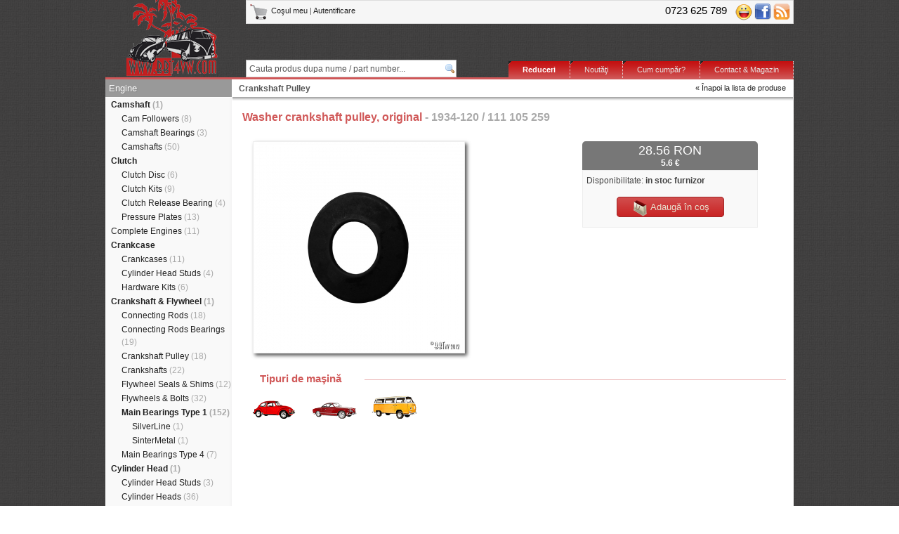

--- FILE ---
content_type: text/html; charset=UTF-8
request_url: https://aircooledparts.ro/detalii/16019-Washer-crankshaft-pulley-original
body_size: 9149
content:
 <html>
  <head>
    <title>Washer crankshaft pulley, original | Crankshaft Pulley | AircooledParts</title>
    <meta name="description" content="Washer crankshaft pulley, original < Crankshaft Pulley" />
	  <meta name="keywords" content="piese broscuta, piese VW beetle, piese bus, piese auto broscuta, piese auto kafer, piese auto VW t1, piese auto VW T2, piese auto VW T3, piese auto Karman Ghia, piese auto Type3" />

    <link rel="stylesheet" type="text/css" media="screen,print" href="/style.css" />
    <!--     <link type="text/css" href="/include/classes/js/jquery/css/ui-lightness/jquery-ui-1.8.4.custom.css" rel="stylesheet" />  -->

    <script src='/include/classes/js/jquery/js/jquery-1.4.2.min.js' id=jqueryjs></script>
    <script src='/include/classes/js/Validator.js' id=validatorjs></script>
    <script type="text/javascript" src="/include/classes/js/jquery/js/jquery-ui-1.8.4.custom.min.js"></script>
    <script src='/include/classes/js/jquery/plugins/cookie/jquery.cookie.js'></script>
<!--    <script type="text/javascript" src="/include/classes/js/jquery/plugins/jquery.tagcloud.min.js"></script>
-->
    <script type="text/javascript">
//      $(document).ready(function(){
//        $("#accordion").accordion({ autoHeight: false, active:5,changestart:function() {} });
//        $("#accordion .empty-cat").click(function() {window.location=$(this).attr("href");});
//      });
    </script>
  </head>
  <body id='mainBody'>
    <div id='container' align="center">

      <div id='content'>
              <div id='header'>
                  <div id='top'>
<!--
          <div id=cartBox class='shadow-left'>
            <a href='#'><img src='/images/cart24.png' border=0 align=absmiddle /> Coşul meu (<span id=noOfProducts>0</span> produse)</a>
            |
            <a style='color:#CF5758;font-weight:bold;' href='javascript:;' onclick='$("#loginBox").slideToggle();'>Autentificare</a>
            <div id='loginBox' style='display:none;'>
              <form name=loginForm method=POST>
                <table border=0 cellspacing=3>
                <tr><td>email</td><td><input class=text-input type=text name=username value='' onfocus='this.value="";' /></td>
                  <td rowspan=2>
                    <input type=button value='Login' />
                  </td>
                </tr>
                <tr><td>parola</td><td><input class=text-input type=password name=password value='' onfocus='this.value="";' /></td></tr>
                </table>
                <div style='margin:7px 0px 3px;'>
                  <a href='#'>Creeaza cont nou</a> |
                  <a href='#'>Am uitat parola</a>
                </div>
              </form>
            </div>
          </div>
-->

          <div id='topLinks'>
            <div style='text-align:right;float:right;width:285px;'>
              <span style='font-size:15px;color:black;'>0723 625 789</span>&nbsp;&nbsp;&nbsp;

<!--              <a href="skype:netstock_it?call"><img src="/images/skype-logo.png" style="border: none;" alt="Skype" align="absmiddle" /></a>-->
              <a href="ymsgr:sendIM?acvwparts"><img border=0 src="/images/yahoo-logo.png" align="absmiddle" alt="Yahoo" /></a>
<!--              <a href="http://www.twitter.com/netstockRO"><img border=0 src="/images/twitter-logo.png" alt="Urmareste netstockRO pe Twitter" align="absmiddle" /></a>-->
              <a href="https://www.facebook.com/aircooledparts.arad"><img border=0 src="/images/facebook.png" alt="Pagina noastra de Facebook" align="absmiddle" /></a>

              <a href="#"><img border=0 src="/images/rss-logo.png" alt="Subscribe to new products" align="absmiddle" /></a>
            </div>
            <div style=''>
              <a href='/cos' style=''>
                <img border=0 align="absmiddle" src='/images/cart-icon.gif' />
                Coşul meu
                              </a> |
                            <a href='/login'>Autentificare</a>
                          </div>


          </div>

            <div id=menuToggle style="display:none; position: absolute; width: 30px; height: 30px; background: #000; margin-right: 10px; z-index: 10000;" onclick="$('#leftContent').toggle();"></div>
            <a id=logo href='/' style='overflow:hidden;width:200px;height:110px;position:absolute;'>
            <img src='/images/bbt-logo-130.png' border=0 align=top style='z-index:0;margin-top:-20px;margin-left:30px;opacity:0.8;'/>
          </a>
          <div style='position:absolute;top:95px;left:10px;color:#bbb;'>
                    </div>
        </div>

        <div id=topImage style="">

        </div>
        <div id='topMenu'>
<!--          <div style='float:left;width:120px;font-size:14px;'>Click, click, :)</div>-->
          <div id=searchBox>
            <form id="searchForm" style='padding:0px;position:relative;width:300px;' action='/cauta/' method=GET>
              <a href="javascript:;" style="position:absolute;right:0px;width:30px;height:25px;text-decoration:none!important;" onclick='$("#searchForm").submit();'>&nbsp;&nbsp;&nbsp;</a>
              <input type=text id=searchTextbox class=textbox name=string value="Cauta produs dupa nume / part number..." onfocus="
                if (this.value=='Cauta produs dupa nume / part number...') {
                  this.value='';
                }
              " onblur="
                if (this.value=='') {
                  this.value='Cauta produs dupa nume / part number...';
                }
              " />
            </form>
          </div>
          <ul style='width:450px;' id="topMenuLinks">
            <li><a href='/contact'>Contact & Magazin</a></li>
            <li><a href='/cumcumpar'>Cum cumpăr?</a></li>
            <li><a href='/noutati'>Noutăţi</a></li>
<!--            <li><a href='/service'>Service</a></li>-->
<!--            <li><a style='font-weight:normal;color:#EFCB4A;' href='/pachete-promotionale'>Pachete promo</a></li>-->
            <li><a style='font-weight:bold;color:white;' href='/reduceri'>Reduceri</a></li>
          </ul>
        </div>
        </div>

        <div id='leftContent'>
            <div id='accordion' class='ui-accordion'><h3 class='ui-accordion-header' style=''><a class='' href='/categorie/1001'>Engine</a></h3><div class='ui-accordion-content' style='display:block;'><ul><li><a style='font-weight:bold;' href='/categorie/1058'>Camshaft <em>(1)</em></a></li><ul style='padding-left:15px;'><li><a style='' href='/Cam-Followers/1061'>Cam Followers <em>(8)</em></a></li><li><a style='' href='/Camshaft-Bearings/1060'>Camshaft Bearings <em>(3)</em></a></li><li><a style='' href='/Camshafts/1059'>Camshafts <em>(50)</em></a></li></ul><li><a style='font-weight:bold;' href='/categorie/1090'>Clutch </a></li><ul style='padding-left:15px;'><li><a style='' href='/Clutch-Disc/1092'>Clutch Disc <em>(6)</em></a></li><li><a style='' href='/Clutch-Kits/1091'>Clutch Kits <em>(9)</em></a></li><li><a style='' href='/Clutch-Release-Bearing/1094'>Clutch Release Bearing <em>(4)</em></a></li><li><a style='' href='/Pressure-Plates/1093'>Pressure Plates <em>(13)</em></a></li></ul><li><a style='' href='/Complete-Engines/1220'>Complete Engines <em>(11)</em></a></li><li><a style='font-weight:bold;' href='/categorie/1039'>Crankcase </a></li><ul style='padding-left:15px;'><li><a style='' href='/Crankcases/1040'>Crankcases <em>(11)</em></a></li><li><a style='' href='/Cylinder-Head-Studs/1042'>Cylinder Head Studs <em>(4)</em></a></li><li><a style='' href='/Hardware-Kits/1041'>Hardware Kits <em>(6)</em></a></li></ul><li><a style='font-weight:bold;' href='/categorie/1043'>Crankshaft & Flywheel <em>(1)</em></a></li><ul style='padding-left:15px;'><li><a style='' href='/Connecting-Rods/1046'>Connecting Rods <em>(18)</em></a></li><li><a style='' href='/Connecting-Rods-Bearings/1310'>Connecting Rods Bearings <em>(19)</em></a></li><li><a style='' href='/Crankshaft-Pulley/1048'>Crankshaft Pulley <em>(18)</em></a></li><li><a style='' href='/Crankshafts/1044'>Crankshafts <em>(22)</em></a></li><li><a style='' href='/Flywheel-Seals-Shims/1049'>Flywheel Seals & Shims <em>(12)</em></a></li><li><a style='' href='/Flywheels-Bolts/1047'>Flywheels & Bolts <em>(32)</em></a></li><li><a style='font-weight:bold;' href='/categorie/1045'>Main Bearings Type 1 <em>(152)</em></a></li><ul style='padding-left:15px;'><li><a style='' href='/SilverLine/1338'>SilverLine <em>(1)</em></a></li><li><a style='' href='/SinterMetal/1337'>SinterMetal <em>(1)</em></a></li></ul><li><a style='' href='/Main-Bearings-Type-4/1309'>Main Bearings Type 4 <em>(7)</em></a></li></ul><li><a style='font-weight:bold;' href='/categorie/1053'>Cylinder Head <em>(1)</em></a></li><ul style='padding-left:15px;'><li><a style='' href='/Cylinder-Head-Studs/1055'>Cylinder Head Studs <em>(3)</em></a></li><li><a style='' href='/Cylinder-Heads/1054'>Cylinder Heads <em>(36)</em></a></li><li><a style='' href='/Pushrods/1063'>Pushrods <em>(4)</em></a></li><li><a style='' href='/Rocker-Arms/1066'>Rocker Arms <em>(22)</em></a></li><li><a style='' href='/Shims-Gaskets/1057'>Shims & Gaskets <em>(37)</em></a></li><li><a style='' href='/Springs-Clips-Washers/1068'>Springs, Clips & Washers <em>(18)</em></a></li><li><a style='' href='/Valve-Cover-Gaskets/1070'>Valve Cover Gaskets <em>(9)</em></a></li><li><a style='' href='/Valve-Covers/1069'>Valve Covers <em>(11)</em></a></li><li><a style='' href='/Valve-Guides/1056'>Valve Guides <em>(2)</em></a></li><li><a style='font-weight:bold;' href='/categorie/1062'>Valvetrain </a></li><ul style='padding-left:15px;'><li><a style='' href='/Valves/1065'>Valves <em>(29)</em></a></li></ul></ul><li><a style='' href='/Engine-Gaskets/1071'>Engine Gaskets <em>(12)</em></a></li><li><a style='' href='/Engine-Kits/1317'>Engine Kits <em>(1)</em></a></li><li><a style='' href='/Engine-Mounts/1075'>Engine Mounts <em>(6)</em></a></li><li><a style='' href='/Firewall/1076'>Firewall <em>(6)</em></a></li><li><a style='font-weight:bold;' href='/categorie/1222'>Fuel System <em>(5)</em></a></li><ul style='padding-left:15px;'><li><a style='' href='/Air-Filter/1230'>Air Filter <em>(21)</em></a></li><li><a style='font-weight:bold;' href='/categorie/1223'>Carburettor </a></li><ul style='padding-left:15px;'><li><a style='' href='/Carburettor-Kits/1225'>Carburettor Kits <em>(8)</em></a></li><li><a style='' href='/Carburettor-Parts/1226'>Carburettor Parts <em>(22)</em></a></li><li><a style='' href='/Carburettors/1224'>Carburettors <em>(15)</em></a></li><li><a style='' href='/Choke-cables/1279'>Choke cables <em>(4)</em></a></li><li><a style='' href='/Jets/1270'>Jets <em>(91)</em></a></li><li><a style='' href='/Linkage-kits/1269'>Linkage kits <em>(15)</em></a></li><li><a style='' href='/Rebuild-Kits-Gaskets/1227'>Rebuild Kits & Gaskets <em>(18)</em></a></li></ul><li><a style='' href='/Fuel-Filters/1229'>Fuel Filters <em>(9)</em></a></li><li><a style='' href='/Fuel-Line/1237'>Fuel Line <em>(17)</em></a></li><li><a style='' href='/Fuel-Pumps/1228'>Fuel Pumps <em>(23)</em></a></li><li><a style='' href='/Fuel-tap/1271'>Fuel tap <em>(19)</em></a></li><li><a style='' href='/Injection/1341'>Injection <em>(2)</em></a></li><li><a style='' href='/Inlet-Manifolds/1231'>Inlet Manifolds <em>(55)</em></a></li></ul><li><a style='font-weight:bold;' href='/categorie/1022'>Oil System </a></li><ul style='padding-left:15px;'><li><a style='' href='/Dipsticks/1033'>Dipsticks <em>(8)</em></a></li><li><a style='' href='/Full-Flow-System/1036'>Full Flow System <em>(13)</em></a></li><li><a style='' href='/Oil-Coolers/1032'>Oil Coolers <em>(21)</em></a></li><li><a style='' href='/Oil-Filler-Necks/1034'>Oil Filler Necks <em>(25)</em></a></li><li><a style='' href='/Oil-Filters/1030'>Oil Filters <em>(6)</em></a></li><li><a style='' href='/Oil-Pressure-Switch-Senders/1035'>Oil Pressure Switch & Senders <em>(2)</em></a></li><li><a style='' href='/Oil-Pump-Covers/1023'>Oil Pump Covers <em>(3)</em></a></li><li><a style='' href='/Oil-Pumps/1024'>Oil Pumps <em>(20)</em></a></li><li><a style='' href='/Pressure-Relief-Valve/1037'>Pressure Relief Valve <em>(5)</em></a></li><li><a style='' href='/Pushrod-Tubes/1031'>Pushrod Tubes <em>(19)</em></a></li><li><a style='font-weight:bold;' href='/categorie/1025'>Sump </a></li><ul style='padding-left:15px;'><li><a style='' href='/Deep-Sumps/1029'>Deep Sumps <em>(8)</em></a></li><li><a style='' href='/Oil-Strainers/1026'>Oil Strainers <em>(6)</em></a></li><li><a style='' href='/Sump-Plates/1028'>Sump Plates <em>(8)</em></a></li><li><a style='' href='/Sump-Plugs/1027'>Sump Plugs <em>(1)</em></a></li></ul></ul><li><a style='font-weight:bold;' href='/categorie/1050'>Piston & Cylinder <em>(3)</em></a></li><ul style='padding-left:15px;'><li><a style='' href='/Piston-Cylinder-Kits/1051'>Piston & Cylinder Kits <em>(45)</em></a></li><li><a style='' href='/Piston-Rings/1052'>Piston Rings <em>(30)</em></a></li></ul><li><a style='font-weight:bold;' href='/categorie/1072'>Tinware & Cooling </a></li><ul style='padding-left:15px;'><li><a style='' href='/Fan-Thermostat/1073'>Fan & Thermostat <em>(12)</em></a></li><li><a style='' href='/Tinware/1074'>Tinware <em>(60)</em></a></li></ul><li><a style='' href='/Turbo/1331'>Turbo <em>(4)</em></a></li><li><a style='' href='/Water-hoses-Radiators/1038'>Water hoses & Radiators <em>(56)</em></a></li></ul></div><h3 class='ui-accordion-header' style=''><a class='' href='/categorie/1002'>Fuel Tanks,Exhaust & Heating</a></h3><div class='ui-accordion-content' style=''><ul><li><a style='' href='/Air-Hose-Pipes/1077'>Air Hose & Pipes <em>(26)</em></a></li><li><a style='' href='/Exhaust-Systems/1082'>Exhaust Systems <em>(38)</em></a></li><li><a style='font-weight:bold;' href='/categorie/1325'>Exhausts & parts </a></li><ul style='padding-left:15px;'><li><a style='' href='/Exhaust/1303'>Exhaust <em>(38)</em></a></li><li><a style='' href='/Exhaust-Pipes/1079'>Exhaust Pipes <em>(39)</em></a></li><li><a style='' href='/Fittings/1087'>Fittings <em>(22)</em></a></li><li><a style='' href='/Gaskets/1083'>Gaskets <em>(23)</em></a></li><li><a style='' href='/Tail-Pipes/1085'>Tail Pipes <em>(20)</em></a></li></ul><li><a style='font-weight:bold;' href='/categorie/1232'>Fuel Tank </a></li><ul style='padding-left:15px;'><li><a style='' href='/Filler-Neck/1236'>Filler Neck <em>(27)</em></a></li><li><a style='' href='/Fuel-Tank-Cap/1235'>Fuel Tank Cap <em>(15)</em></a></li><li><a style='' href='/Fuel-Tank-Sender-Gauge/1234'>Fuel Tank Sender & Gauge <em>(1)</em></a></li><li><a style='' href='/Fuel-Tanks/1233'>Fuel Tanks <em>(25)</em></a></li></ul><li><a style='font-weight:bold;' href='/categorie/1326'>Heating <em>(4)</em></a></li><ul style='padding-left:15px;'><li><a style='' href='/Heat-Control-Box/1080'>Heat Control Box <em>(6)</em></a></li><li><a style='' href='/Heat-Exchangers/1084'>Heat Exchangers <em>(24)</em></a></li><li><a style='' href='/Heating-cable/1276'>Heating cable <em>(40)</em></a></li><li><a style='' href='/Heating-Tubes/1330'>Heating Tubes <em>(1)</em></a></li><li><a style='' href='/J-Pipes/1086'>J-Pipes <em>(8)</em></a></li></ul></ul></div><h3 class='ui-accordion-header' style=''><a class='' href='/categorie/1003'>Transmission</a></h3><div class='ui-accordion-content' style=''><ul><li><a style='' href='/Final-Drive-Differential/1097'>Final Drive & Differential <em>(21)</em></a></li><li><a style='' href='/Gaskets/1099'>Gaskets <em>(22)</em></a></li><li><a style='' href='/Gear-Boxes/1088'>Gear Boxes <em>(14)</em></a></li><li><a style='' href='/Gearbox-Mounts/1100'>Gearbox Mounts <em>(33)</em></a></li><li><a style='' href='/Oil-Seals/1102'>Oil Seals <em>(3)</em></a></li><li><a style='' href='/Synchro-Ring/1089'>Synchro Ring <em>(4)</em></a></li></ul></div><h3 class='ui-accordion-header' style=''><a class='' href='/categorie/1004'>Front & Rear axles</a></h3><div class='ui-accordion-content' style=''><ul><li><a style='font-weight:bold;' href='/categorie/1318'>Front Axle </a></li><ul style='padding-left:15px;'><li><a style='' href='/Axle-Beam-parts/1113'>Axle Beam & parts <em>(47)</em></a></li><li><a style='' href='/Balljoints/1117'>Balljoints <em>(17)</em></a></li><li><a style='' href='/Front-shock-absorbers/1114'>Front shock absorbers <em>(26)</em></a></li><li><a style='' href='/Front-suspension/1112'>Front suspension <em>(26)</em></a></li><li><a style='' href='/Front-Wheel-Bearings/1140'>Front Wheel Bearings <em>(51)</em></a></li><li><a style='' href='/King-Linkpin/1118'>King & Linkpin <em>(12)</em></a></li><li><a style='' href='/Spindles/1103'>Spindles <em>(12)</em></a></li><li><a style='' href='/Springs/1116'>Springs <em>(3)</em></a></li><li><a style='' href='/Stabilizer-Bar/1104'>Stabilizer Bar <em>(36)</em></a></li><li><a style='font-weight:bold;' href='/categorie/1105'>Steering Parts <em>(2)</em></a></li><ul style='padding-left:15px;'><li><a style='' href='/Power-Steering-Pump/1110'>Power Steering Pump </a></li><li><a style='' href='/Steering-Box/1107'>Steering Box <em>(45)</em></a></li><li><a style='' href='/Steering-Coupling/1108'>Steering Coupling <em>(19)</em></a></li><li><a style='' href='/Steering-Dampers/1109'>Steering Dampers <em>(4)</em></a></li><li><a style='' href='/Tie-Rods/1106'>Tie Rods <em>(30)</em></a></li></ul><li><a style='' href='/Torsion-Arm/1111'>Torsion Arm <em>(4)</em></a></li><li><a style='' href='/Torsion-Bars/1115'>Torsion Bars <em>(5)</em></a></li></ul><li><a style='font-weight:bold;' href='/categorie/1319'>Rear Axle </a></li><ul style='padding-left:15px;'><li><a style='' href='/CV-Joints-Boots/1098'>CV Joints & Boots <em>(27)</em></a></li><li><a style='' href='/Rear-shock-absorbers/1321'>Rear shock absorbers <em>(5)</em></a></li><li><a style='' href='/Rear-suspension/1119'>Rear suspension <em>(12)</em></a></li><li><a style='' href='/Rear-Wheel-Bearings/1336'>Rear Wheel Bearings <em>(25)</em></a></li><li><a style='' href='/Spring-Plates/1120'>Spring Plates <em>(30)</em></a></li><li><a style='' href='/Wheel-Hub/1143'>Wheel Hub <em>(11)</em></a></li></ul></ul></div><h3 class='ui-accordion-header' style=''><a class='' href='/categorie/1005'>Wheels & Brakes</a></h3><div class='ui-accordion-content' style=''><ul><li><a style='font-weight:bold;' href='/categorie/1121'>Brakes </a></li><ul style='padding-left:15px;'><li><a style='' href='/Backing-Plates/1137'>Backing Plates <em>(25)</em></a></li><li><a style='font-weight:bold;' href='/categorie/1127'>Disc Brake Parts </a></li><ul style='padding-left:15px;'><li><a style='' href='/Brake-Discs/1129'>Brake Discs <em>(17)</em></a></li><li><a style='' href='/Brake-Pads/1128'>Brake Pads <em>(14)</em></a></li><li><a style='' href='/Caliper-Parts/1130'>Caliper & Parts <em>(33)</em></a></li></ul><li><a style='' href='/Disc-Conversion-Sets/1136'>Disc Conversion Sets <em>(13)</em></a></li><li><a style='font-weight:bold;' href='/categorie/1122'>Drum Brake Parts </a></li><ul style='padding-left:15px;'><li><a style='' href='/Drums/1124'>Drums <em>(31)</em></a></li><li><a style='' href='/Hardware-Kit/1125'>Hardware Kit <em>(41)</em></a></li><li><a style='' href='/Shoes/1123'>Shoes <em>(16)</em></a></li></ul><li><a style='' href='/Handbrake/1179'>Handbrake <em>(28)</em></a></li><li><a style='' href='/Handbrake-Cables/1138'>Handbrake Cables <em>(33)</em></a></li><li><a style='font-weight:bold;' href='/categorie/1131'>Hydraulic System </a></li><ul style='padding-left:15px;'><li><a style='' href='/Brake-Hoses/1134'>Brake Hoses <em>(14)</em></a></li><li><a style='' href='/Brake-Line/1135'>Brake Line <em>(37)</em></a></li><li><a style='' href='/Master-Cylinder/1132'>Master Cylinder <em>(37)</em></a></li><li><a style='' href='/Reservoir-Bottle/1133'>Reservoir Bottle <em>(27)</em></a></li><li><a style='' href='/Wheel-Cylinder/1126'>Wheel Cylinder <em>(38)</em></a></li></ul><li><a style='' href='/Servo/1307'>Servo <em>(2)</em></a></li></ul><li><a style='font-weight:bold;' href='/categorie/1139'>Wheels </a></li><ul style='padding-left:15px;'><li><a style='' href='/Beauty-Rings-White-walls/1144'>Beauty Rings & White walls <em>(35)</em></a></li><li><a style='' href='/Hub-Caps/1142'>Hub Caps <em>(10)</em></a></li><li><a style='' href='/Tyres/1272'>Tyres <em>(3)</em></a></li><li><a style='' href='/Wheel-Fittings/1145'>Wheel Fittings <em>(29)</em></a></li><li><a style='' href='/Wheels/1141'>Wheels <em>(52)</em></a></li></ul></ul></div><h3 class='ui-accordion-header' style=''><a class='' href='/categorie/1010'>Pedals & Gearshift</a></h3><div class='ui-accordion-content' style=''><ul><li><a style='font-weight:bold;' href='/categorie/1324'>Gear shift & relatives </a></li><ul style='padding-left:15px;'><li><a style='' href='/Gear-Shift/1101'>Gear Shift <em>(14)</em></a></li><li><a style='' href='/Gear-Shift/1178'>Gear Shift <em>(48)</em></a></li><li><a style='' href='/Operating-Shaft/1095'>Operating Shaft <em>(49)</em></a></li></ul><li><a style='font-weight:bold;' href='/categorie/1322'>Pedals & cables </a></li><ul style='padding-left:15px;'><li><a style='' href='/Accelerator-cables/1273'>Accelerator cables <em>(43)</em></a></li><li><a style='' href='/Clutch-cables/1274'>Clutch cables <em>(31)</em></a></li><li><a style='' href='/Clutch-cylinder/1096'>Clutch cylinder <em>(4)</em></a></li><li><a style='' href='/Pedals-parts/1177'>Pedals parts <em>(45)</em></a></li></ul></ul></div><h3 class='ui-accordion-header' style=''><a class='' href='/categorie/1006'>Body & Bumpers</a></h3><div class='ui-accordion-content' style=''><ul><li><a style='font-weight:bold;' href='/categorie/1146'>Body Panels <em>(4)</em></a></li><ul style='padding-left:15px;'><li><a style='' href='/Bonnet-relatives/1147'>Bonnet & relatives <em>(24)</em></a></li><li><a style='' href='/Door-Cargo-doors/1148'>Door & Cargo doors <em>(45)</em></a></li><li><a style='' href='/Floor-Chassis/1149'>Floor & Chassis <em>(160)</em></a></li><li><a style='' href='/Front-Panels/1150'>Front Panels <em>(97)</em></a></li><li><a style='' href='/Heating-Channels/1151'>Heating Channels <em>(45)</em></a></li><li><a style='' href='/Lid-relatives/1323'>Lid & relatives <em>(21)</em></a></li><li><a style='' href='/Pritsche-Doka/1306'>Pritsche & Doka <em>(26)</em></a></li><li><a style='' href='/Rear-Panels/1152'>Rear Panels <em>(108)</em></a></li><li><a style='' href='/Roof/1332'>Roof <em>(13)</em></a></li><li><a style='' href='/Side-Panels/1153'>Side Panels <em>(144)</em></a></li><li><a style='' href='/Sliding-door-parts/1281'>Sliding door parts <em>(54)</em></a></li><li><a style='' href='/Tailgate/1334'>Tailgate <em>(11)</em></a></li><li><a style='' href='/Wheel-Arches/1311'>Wheel Arches <em>(51)</em></a></li><li><a style='' href='/Wings/1154'>Wings <em>(38)</em></a></li></ul><li><a style='font-weight:bold;' href='/categorie/1158'>Body Seals <em>(1)</em></a></li><ul style='padding-left:15px;'><li><a style='' href='/Body-seals/1162'>Body seals <em>(26)</em></a></li><li><a style='' href='/Boot-Engine-Lid-seals/1161'>Boot & Engine Lid seals <em>(39)</em></a></li><li><a style='' href='/Chassis-seals/1312'>Chassis seals <em>(8)</em></a></li><li><a style='' href='/Door-seals/1160'>Door seals <em>(45)</em></a></li><li><a style='' href='/Door-window-seals/1280'>Door window seals <em>(102)</em></a></li><li><a style='font-weight:bold;' href='/categorie/1314'>Windows seals & chroms </a></li><ul style='padding-left:15px;'><li><a style='' href='/Window-chroms/1282'>Window chroms <em>(34)</em></a></li><li><a style='' href='/Windows-seals/1159'>Windows seals <em>(124)</em></a></li></ul><li><a style='' href='/Wing-seals-fittings/1313'>Wing seals & fittings <em>(15)</em></a></li></ul><li><a style='font-weight:bold;' href='/categorie/1163'>Bumpers </a></li><ul style='padding-left:15px;'><li><a style='' href='/Brackets/1165'>Brackets <em>(49)</em></a></li><li><a style='' href='/Bumpers/1164'>Bumpers <em>(116)</em></a></li><li><a style='' href='/Fittings/1166'>Fittings <em>(25)</em></a></li></ul><li><a style='' href='/Convertible/1284'>Convertible <em>(276)</em></a></li><li><a style='font-weight:bold;' href='/categorie/1315'>Door parts <em>(2)</em></a></li><ul style='padding-left:15px;'><li><a style='' href='/Hinges/1155'>Hinges <em>(21)</em></a></li><li><a style='' href='/Locks-Handles/1156'>Locks & Handles <em>(129)</em></a></li><li><a style='' href='/Mirrors/1168'>Mirrors <em>(48)</em></a></li><li><a style='' href='/Window-Frames/1329'>Window Frames <em>(7)</em></a></li><li><a style='' href='/Window-Lifts/1157'>Window Lifts <em>(26)</em></a></li></ul><li><a style='font-weight:bold;' href='/categorie/1316'>Exterior mouldings & trim </a></li><ul style='padding-left:15px;'><li><a style='' href='/Exterior-chroms/1283'>Exterior chroms <em>(45)</em></a></li><li><a style='' href='/Exterior-Trim/1169'>Exterior Trim <em>(54)</em></a></li></ul><li><a style='' href='/Glass/1167'>Glass <em>(112)</em></a></li><li><a style='' href='/Running-Boards/1170'>Running Boards <em>(39)</em></a></li><li><a style='' href='/Safari-Pop-out/1339'>Safari & Pop-out <em>(33)</em></a></li><li><a style='' href='/Sliding-roof-(material)/1285'>Sliding roof (material) <em>(80)</em></a></li><li><a style='' href='/Sliding-roof-(metal)/1286'>Sliding roof (metal) <em>(26)</em></a></li><li><a style='' href='/Westfalia/1287'>Westfalia <em>(18)</em></a></li></ul></div><h3 class='ui-accordion-header' style=''><a class='' href='/categorie/1007'>Interior</a></h3><div class='ui-accordion-content' style=''><ul><li><a style='' href='/Dashboard-Glovebox/1171'>Dashboard & Glovebox <em>(106)</em></a></li><li><a style='' href='/Door-Handles-Winder/1180'>Door Handles & Winder <em>(88)</em></a></li><li><a style='' href='/Headliner/1182'>Headliner <em>(82)</em></a></li><li><a style='' href='/Jailbars/1301'>Jailbars <em>(17)</em></a></li><li><a style='' href='/Mats-Carpet/1186'>Mats & Carpet <em>(77)</em></a></li><li><a style='' href='/Rear-View-Mirror/1184'>Rear View Mirror <em>(11)</em></a></li><li><a style='' href='/Seat-Belts/1174'>Seat Belts <em>(12)</em></a></li><li><a style='' href='/Seats/1185'>Seats <em>(125)</em></a></li><li><a style='' href='/Steering-Lock-Ignition-Switch/1175'>Steering Lock & Ignition Switch <em>(26)</em></a></li><li><a style='' href='/Steering-Wheel/1176'>Steering Wheel <em>(42)</em></a></li><li><a style='' href='/Sunvisors/1183'>Sunvisors <em>(36)</em></a></li><li><a style='' href='/Trim-Panels/1181'>Trim Panels <em>(40)</em></a></li></ul></div><h3 class='ui-accordion-header' style=''><a class='' href='/categorie/1008'>Electrical</a></h3><div class='ui-accordion-content' style=''><ul><li><a style='' href='/6v-to-12v-Conversions/1211'>6v to 12v Conversions <em>(1)</em></a></li><li><a style='' href='/Antennas/1296'>Antennas <em>(7)</em></a></li><li><a style='' href='/Batteriers/1288'>Batteriers <em>(16)</em></a></li><li><a style='font-weight:bold;' href='/categorie/1204'>Charging System </a></li><ul style='padding-left:15px;'><li><a style='' href='/Alternator-support-various/1209'>Alternator support & various <em>(4)</em></a></li><li><a style='' href='/Dynamos-Alternators/1205'>Dynamos & Alternators <em>(23)</em></a></li><li><a style='' href='/Fan-Belt/1207'>Fan Belt <em>(15)</em></a></li><li><a style='' href='/Pulley/1208'>Pulley <em>(16)</em></a></li><li><a style='' href='/Regulator/1206'>Regulator <em>(13)</em></a></li></ul><li><a style='' href='/Cigarette-lighter/1188'>Cigarette lighter <em>(6)</em></a></li><li><a style='' href='/Electrical-Fan/1187'>Electrical Fan <em>(5)</em></a></li><li><a style='' href='/Fuses/1212'>Fuses <em>(22)</em></a></li><li><a style='font-weight:bold;' href='/categorie/1327'>Gauges & Cables </a></li><ul style='padding-left:15px;'><li><a style='' href='/Gauges/1172'>Gauges <em>(55)</em></a></li><li><a style='' href='/Speedo-cables/1277'>Speedo cables <em>(21)</em></a></li></ul><li><a style='' href='/Horn/1290'>Horn <em>(14)</em></a></li><li><a style='font-weight:bold;' href='/categorie/1190'>Ignition System </a></li><ul style='padding-left:15px;'><li><a style='font-weight:bold;' href='/categorie/1191'>Distributor </a></li><ul style='padding-left:15px;'><li><a style='' href='/Condenser/1198'>Condenser <em>(10)</em></a></li><li><a style='' href='/Distributor-Caps/1195'>Distributor Caps <em>(14)</em></a></li><li><a style='' href='/Distributor-Drive-Gear/1199'>Distributor Drive Gear </a></li><li><a style='' href='/Distributor-Parts/1192'>Distributor Parts <em>(2)</em></a></li><li><a style='' href='/Distributors/1194'>Distributors <em>(9)</em></a></li><li><a style='' href='/Electronic-Ignition/1193'>Electronic Ignition <em>(11)</em></a></li><li><a style='' href='/Points/1197'>Points <em>(9)</em></a></li><li><a style='' href='/Rotor-Arms/1196'>Rotor Arms <em>(7)</em></a></li></ul><li><a style='' href='/Glow-Plugs/1202'>Glow Plugs <em>(4)</em></a></li><li><a style='' href='/Ignition-Coil/1200'>Ignition Coil <em>(8)</em></a></li><li><a style='' href='/Leads/1203'>Leads <em>(27)</em></a></li><li><a style='' href='/Spark-Plugs/1201'>Spark Plugs <em>(13)</em></a></li></ul><li><a style='font-weight:bold;' href='/categorie/1213'>Lights <em>(1)</em></a></li><ul style='padding-left:15px;'><li><a style='' href='/12v-Bulbs/1219'>12v Bulbs <em>(15)</em></a></li><li><a style='' href='/6v-bulbs/1302'>6v bulbs <em>(15)</em></a></li><li><a style='' href='/Headlight/1214'>Headlight <em>(92)</em></a></li><li><a style='' href='/Indicators/1216'>Indicators <em>(107)</em></a></li><li><a style='' href='/Interior-Lights/1217'>Interior Lights <em>(16)</em></a></li><li><a style='' href='/Plate-Light/1218'>Plate Light <em>(35)</em></a></li><li><a style='' href='/Rear-Light/1215'>Rear Light <em>(108)</em></a></li><li><a style='' href='/Tailight-and-indicator-screws/1342'>Tailight and indicator screws </a></li></ul><li><a style='' href='/Relays/1291'>Relays <em>(2)</em></a></li><li><a style='' href='/Senders/1289'>Senders <em>(43)</em></a></li><li><a style='' href='/Starter-Motor/1210'>Starter Motor <em>(20)</em></a></li><li><a style='' href='/Wipers-Washers/1189'>Wipers & Washers <em>(106)</em></a></li><li><a style='' href='/Wiring/1292'>Wiring <em>(42)</em></a></li></ul></div><h3 class='ui-accordion-header' style=''><a class='' href='/categorie/1009'>Accesories</a></h3><div class='ui-accordion-content' style=''><ul><li><a style='' href='/Camping/1305'>Camping </a></li><li><a style='' href='/Catalogues/1304'>Catalogues <em>(24)</em></a></li><li><a style='' href='/Covers/1297'>Covers <em>(4)</em></a></li><li><a style='' href='/Fire-extinguishing-system/1335'>Fire extinguishing system <em>(2)</em></a></li><li><a style='' href='/Louvres/1328'>Louvres <em>(8)</em></a></li><li><a style='' href='/Racks-Roof-Luggage/1294'>Racks - Roof & Luggage <em>(21)</em></a></li><li><a style='' href='/Signs/1299'>Signs <em>(156)</em></a></li><li><a style='' href='/Stickers-Gifts/1295'>Stickers & Gifts <em>(23)</em></a></li><li><a style='' href='/Tow-Bars/1293'>Tow Bars <em>(2)</em></a></li><li><a style='' href='/Visors/1298'>Visors <em>(36)</em></a></li></ul></div><h3 class='ui-accordion-header' style=''><a class='empty-cat' href='/Tools/1011'>Tools</a></h3><div class='ui-accordion-content' style=''><ul></ul></div><h3 class='ui-accordion-header' style=''><a class='empty-cat' href='/Consumables/1013'>Consumables</a></h3><div class='ui-accordion-content' style=''><ul></ul></div><h3 class='ui-accordion-header' style=''><a class='empty-cat' href='/Hardware/1012'>Hardware</a></h3><div class='ui-accordion-content' style='border-bottom:1px solid #eee;'><ul></ul></div></div>
<!--<div id=peopleDiscountBox>
  <h2 style='margin:7px;'>Reduceri 10%</h2>
  Tineri < 25 ani<Br />
  Seniori > 60 ani<br />
  <div style='font-size:11px;'>sau pentru cantitati mari</div>
  
</div>
-->
<div id=contactInfo>
  <a href="/oferta/oferta-aircooledparts.xls" style="font-weight:bold;">Oferta completa Excel</a>
<!--  
  <a style='font-weight:bold;' href='javascript:;' onclick='
    $("#newsletterSubscribe").html($.ajax({
      url: "/scripts/newsletterSubscribe.php",
      async: false
     }).responseText);
    $("#newsletterSubscribe").toggle("slide");
    $("#newsletterEmail").focus();
  '>Newsletter</a>
  <div id=newsletterSubscribe style='display:none;padding:5px;background:#ddd;margin-top:10px;'>
  </div>

  <div style='font-weight:bold;margin-bottom:10px;'> office [@] netstock.ro</div>
  <span style='font-weight:bold;'>Yahoo:</span> netstock_it
  <div style='margin-top:7px;'> 
  <a href="ymsgr:sendIM?netstock_it">
		<img border=0 src="http://opi.yahoo.com/online?u=netstock_it&m=g&t=2" />
  </a>
  </div>
  <br />
  <span style='font-weight:bold;'>Skype:</span> netstock_it
  <div style='margin-top:3px;'>
		<script type="text/javascript" src="http://download.skype.com/share/skypebuttons/js/skypeCheck.js"></script>
		<a href="skype:netstock_it?call"><img src="http://mystatus.skype.com/balloon/netstock_it" style="border: none;" width="150" height="60" alt="My status" /></a>
  </div>
  <br />
  <a href="http://www.twitter.com/netstockRO"><img border=0 src="http://twitter-badges.s3.amazonaws.com/follow_me-a.png" alt="Follow netstockRO on Twitter"/></a>
 -->
</div>

<br />
        </div>

        <div id='mainContent'>
          <div id=topContent style=''>
            <div style='padding:0px 5px 5px;'>
  
  <div style='float:right;'><a href='/Crankshaft-Pulley/1048'> &laquo; Înapoi la lista de produse</a></div><a class='category-link' href='/Crankshaft-Pulley/1048'>Crankshaft Pulley</a>  
    
</div>          </div>
          <div id='rightContent' align="center">
                      </div>

          <div id='centralContent'>
            <div id='shadowDiv'></div>
            <h1>Washer crankshaft pulley, original <span style="color:#aaa;" title="Part no."> - 1934-120 / 111 105 259</span></h1>
<div>
    <div id=productImages>
        <div id=extraPictures>
            
            
                    </div>
        <script>
                function openImagesPopup(index) {
                    window.open("/?_layout=_none&_page=products/imagesPopup&id=16019&index=" + index, "_blank", "width=700px,height=685px");
                }
        </script>
        <a href='javascript:;' onclick='openImagesPopup(0);'>
            <img class=shadow style='border:1px solid #eee;' border=0 alt="Washer crankshaft pulley, original" title="Washer crankshaft pulley, original" src='https://aircooledparts.ro:443/media/Product/300x300/16019_0.jpg' 
                 style='width:300px;height:300px;float:left;
                 margin-left:0px;                 ' />
        </a>

        <!-- Special notices -->

                <!--
                                <div title='Stare produs: NOU' style='text-align:center;cursor:default;background:url("/images/premium.gif") no-repeat;width:48px;height:48px;position:absolute;top:-15px;left:5px;padding-top:16px;font-weight:bold;color:white;'>
                          NOU
                        </div>
                -->    
    </div>
    <div id=productPriceInfo>
        <div id=productPrice>
            28.56 RON<br />
            <div style="font-size:12px;font-weight:bold;">
                5.6 €            </div>
        </div>
        <div id=productPriceExtraInfo>
      <!--       Stare produs: <b style='color:red;'>NOU</b><br />  -->
            Disponibilitate: <b>in stoc furnizor</b><br /><br />
                        <div style='margin-bottom:15px;text-align:center;'>
                                    <a class="button-link" onclick="" href="/cos?add=16019&quantity=1">
                        <img border="0" align="absmiddle" src="/images/cart2.png">
                        Adaugă în coş
                    </a>
                                </div>

                            <div style='text-align:center;background:#fff;margin:-5px;'>
          <!--        <table style='margin:auto;padding:5px;text-align:left;color:#046234;text-align:center;' border=0 cellpadding=2>
                    <tr>
                      <td colspan=2><b>12 rate fără dobândă a câte</b></td>
                    </tr>
                    <tr>
                      <td style='font-size:16px;'><b>3</b><br /><span style='font-size: 12px;'>RON</span></td>
                      <td> prin <a href='http://garantibank.ro/ro/credit_cards/bonus_card.html' target="_blank"><img align=absmiddle src='/images/garanti-bonus-card.gif' border=0 /></a></td>
                    </tr>
                  </table>-->
                    <!--        <div style='font-size:10px;text-align:left;'>
                              In magazin se poate cumpara prin:
                              <img src='/images/visa-electron-mastercard-maestro.jpg' border=0 />
                            </div>
                    -->      </div>
                  
            <!--      
                  <div style='text-align:center;'>
                    <a class=button-link><img src='/images/cart24.png' align=absmiddle /> Adaugă în coş</a>
                  </div>
            -->      
        </div>
    </div>
    <div style='clear:both;'></div>
</div>

<div id='carInfo'>
    <h2>
        Tipuri de maşină        <div style="float:right;background:#eee;width:600px;border-top:1px solid #E9B1B1;margin-top:10px;font-size:0px;">&nbsp;</div>
    </h2>
    <img src='/images/1.gif' style='vertical-align:bottom;width:80px;' /> &nbsp;<img src='/images/2.gif' style='vertical-align:bottom;width:80px;' /> &nbsp;<img src='/images/3.gif' style='vertical-align:bottom;width:80px;' /> &nbsp;</div>


<div id=productSpecs>
    </div>

          </div>
          <div style='clear:right;'></div>
        </div>

        <div style='clear:both;'></div>

      </div>

      <div id='footer' class='smallGrey'>
          <div>
    <span style='float:left;'>
      &copy; 2012 - 2026 aircooledparts.ro
    </span>
    <span id='footerMenu'>
      Comenzi prin telefon: <b>+40.723.625.789</b>
    </span>
  </div>
      </div>
    </div>

  </body>
</html>


--- FILE ---
content_type: text/css
request_url: https://aircooledparts.ro/style.css
body_size: 4388
content:
body {
  font-family: Verdana, Tahoma, Arial;
  font-size: 11px;
  margin:0px;
  padding:0px;
  background:#fff url('/bg-tile-texture.png');
}

#container {
}


form {
	margin:0px;
	padding:0px;
}

#header {
  background:#fff url('/bg-tile-texture.png');
  z-index:0;
}

#top {
  text-align:left;
	position:relative;
	height:85px;
/*  font-size:70px; */
}

#content {
  width: 980px;
  background-color: white;
  text-align: left;
}

#mainContent {
  background-color: white;
  z-index:1000;
  float:left;
  width: 799px;
}

#mainBanner {
  width: 980px;
  height: 170px;
}

#topMenu {
	width: 980px;
	text-align: right;
	height:25px;
  border-bottom: 3px solid #cf5758;
}

#topMenu ul {
  padding-left: 0;
	padding-top:2px;
  margin: 0;
  float: right;
  width: 100%;
/*  font-family: arial, helvetica, sans-serif; */
}

#topMenu ul li {
  display: inline;
}

#topMenu ul li a {
  padding: 6px 20px;
  background: #C40E0E url('/images/menu-item.gif');
  color: #e5e5e5;
  text-decoration: none;
  float: right;
  border-right: 1px dotted #e5e5e5;
  font-size:11px;
}

#topMenu ul li a:hover {
/*
  background: #C40E0E url('/images/menu-item.gif') 0 25px;
  color: #e5e5e5;
*/
}

.mainMenuItem {
	color:#C40E0E!important;
}

#leftContent {
  float:left;
	background:#fff;
  width: 180px;
  margin-left:0px;
}

#centralContent {
  float:right;
  background-color:white;
  width: 799px;
  width: 793px\9;
  text-align:left;
	margin-top:-1px\9;$
	font-size:12px;
	color:#444;
}

#rightContent {
  float:right;
  background-color:white;
  width: 0px;
/*  margin-top:10px; */
  _margin-right:0px;
}

#topContent {
  float:right;
  width: 789px;
  width: 789px\9;
  padding:5px 5px 0px 5px;
/*  background:url('images/gradient-gray.gif') #f9f9f9;
	background-position: 0 -100px;
*/
  background:#fff;
  border-bottom:0px solid #ddd;
  margin:1px 0px 1px 0px;
	overflow:hidden;
}

#footer {
  text-align:right;
  padding:8px;
  width:964px;
  width:980px\9;
  margin:auto;
  background:#e5e5e5;
  -moz-border-radius-bottomright:7px;
  -moz-border-radius-bottomleft:7px;
}

#featured {
  width:760px;
  height:400px;
  background:#fff;
  margin:auto;
  padding-top:6px;
}

.featuredBox {
  float:left;
  background:#fff;
  width:345px;
  height:180px;
  margin:15px;
  border:2px solid #ddd;
  color:#555;
}

.featuredBoxTitle {
  float:left;
  width:140px;
  height:60px;
  vertical-align:middle;
  font-size:20px;
  color:#fff;
  overflow:hidden;
  border:0px solid #eee;
  border-right:0px;
	text-align:center;
}

.fbTitleText {
  margin-top:15px;
}

.featuredBoxImage {
  width:203px;
	width:201px\9;
  height:180px;
  float:right;
  text-align:center;
	vertical-align:middle;
  border-left:2px solid #eee;
}

.featuredBoxContent {
  width:140px;
	height:119px;
	height:122px\9;
  padding:0px;
  float:left;
  margin-left:0px;
  text-align:left;
}

.featuredSubtitle {
  color:#aaa;
  font-weight:bold;
}

.featuredBoxContent ul {
  margin:0px;
  padding:0px;
  margin-top:5px;
}

.featuredBoxContent li {
/*  margin-left:20px;
  list-style-image:url('/images/bullet-red.gif'); */
  list-style-type:none;
}

.category-box {
  width:166px;
  float:left;
  margin:10px;
  border:2px solid #ddd;
  color:#555;
}

.category-title {
  float:left;
  height:35px;
  vertical-align:middle;
  font-size:14px;
  color:#fff;
  overflow:hidden;
  border:0px solid #eee;
  border-right:0px;
	text-align:center;
	width:100%;
}

.category-title {
  padding-top:10px;
}

.category-image {
  margin:10px;
  width:135px;
  height:100px;
  height:100px\9;
  text-align:center;
  vertical-align:middle;
}

.category-image img {
  width:135px;
  height:100px;
  height:100px\9;
  margin:auto;
}

h1 {
  margin:0;
  padding:15px;
  padding-bottom:0px;
  font-size:16px;
  text-align:left;
  color:#D05858;
}

#topContent h1 {
  padding:5px;
  text-align:left;
  margin-left:5px;
  color:#888;
  font-size:30px!important;
  font-weight:normal;
}

.category-h1 {
    padding:0px!important;
}

h1.pageTitle {
  margin-top:0px;
  padding-top:0px!important;
}


h3,h4 {
  text-align:left;
  margin-top:0px;
  padding-top:7px;
  padding-left:5px;
	font-size:12px;
	color:#555;
}

h4 {
	font-size:12px;
}

h3.sub-title {
	 margin-bottom:0px;
}

h3 a {
}

h3.product-title a {
  font-weight:bold!important;
	font-size:14px!important;
}

p {
  text-align:left;
  padding-left:15px;
}

a:link     { color: #222; font-weight: normal; text-decoration: none}
a:visited  { color: #222; font-weight: normal; text-decoration: none}
a:hover    { color: #C40E0E; font-weight: normal; text-decoration: underline}
a:active   { color: #222; font-weight: normal; text-decoration: underline}


.side-menu {
}

.side-menu-item {
/*    border:solid #81A0BE 1px; */
  width:160px;
  margin-top:0px;
}

.side-menu-item-content {
  padding:3px;
  background:#f9f9f9;
  margin-bottom:0px;
}

.side-menu-item-content-hidden {
  padding:3px;
  display:none;
}

div.side-menu-title:hover {
/*    background-position:0px -10px; */
}

.box-title {
 	background-color:#e5e5e5;
	text-align:left;
	vertical-align:bottom;
	font-size:11px;
	font-weight:bold;
	color:#555;
  padding:5px 3px;
  border-bottom:0px solid white;
}

.side-menu-title div {
	padding: 0 5px;
	width:90%;
	text-decoration: none;
	background-image:url("/images/arrow-down.gif");
	background-repeat:no-repeat;
	background-position:top right;
	z-index: 1;
	cursor: pointer;
}

.side-menu-title .up {
	padding: 0 5px;
	width:90%;
	text-decoration: none;
	background-image:url("/images/arrow-up.gif");
	background-repeat:no-repeat;
	background-position:center right;
	z-index: 2;
	cursor: pointer;
}

.side-menu-item ul {
/*  	list-style-image:url('/images/bullet_blue.png'); */
  list-style-type:none;
	color: #003366;
	vertical-align:text-top;
	margin:0px 5px;
	padding:5px;
	padding-left:0px;
}


.side-menu-item li {
  list-style-type:none;
  background:url('/images/bullet_green.gif') no-repeat center left;
  padding-left:20px;
  font-weight:bold;
}

#searchBox {
  width:180px;
  float:left;
  margin-left:200px;
	margin-bottom:-3px\9;
  text-align:right;
	padding:0px;
}

#searchTextbox {
  margin-top:0px;
	border-bottom:1px solid #ddd;
	border-bottom:0px solid #ddd\9;
	padding-top:6px\9;
	height:25px;
  background:#fff url('/images/magnifier.png') no-repeat center right;
  width:300px;
}

#cartBox {
  position:absolute;
	right:0px;
	top:0px;
  background:#f6f6f6;
  border:1px solid #ddd;
  -moz-border-radius-bottomleft:7px;
  width:270px;
	width:280px\9;
  padding:4px;
  font-weight:boldx;
  color:#555;
}

.ui-accordion {
  font-size:12px;
  font-family:Arial, Verdana;
}

.ui-accordion .ui-accordion-header {
  background:#999;
  border:0px;
  -moz-border-radius:0px;
  -webkit-border-radius:0px;
  border-bottom:1px solid white;
  margin:0px;
  padding:5px 5px;
  font-size:13px;
}

.ui-accordion .ui-accordion-header a {
  padding:0px!important;
  color:#fff!important;
	text-decoration:none;
	font-weight:normal;
	display:block;
  text-shadow: 1px 1px 1px #888;
}

.ui-accordion .ui-accordion-header a:hover {
  padding:0px!important;
  color:#eee!important;
}

.ui-accordion .ui-accordion-content {
  border:0px;
  background:#f9f9f9 url('images/menu-right-border.png') center right repeat-y;
  padding:0px!important;
  display:none;
}

.ui-accordion .ui-accordion-content ul {
  margin:0px;
  padding:0px;
}

.ui-accordion .ui-accordion-content li {
  margin-left:0px;
  list-style-type:none;
  line-height:1.5em;
}

.ui-accordion .ui-accordion-content li a {
  color:#222!important;
	font-size:12px;
  display:block;
  padding:1px 1px 1px 8px;
}

.ui-accordion .ui-accordion-content li a:hover {
  background:#ddd;
  text-decoration:none!important;
}

.ui-icon {
  background:url('/images/expand.gif')!important;
  float:right!important;
  position:static!important;
  width:11px!important;
  height:12px!important;
  margin-top:0px!important;
}

.ui-state-active .ui-icon {
  background:url('images/collapse.gif')!important;
}

.ui-corner-bottom {
  -moz-border-radius:0px!important;
  -webkit-border-radius:0px;
}

.ui-accordion em {
  font-style:normal;
  color:#aaa;
}

.box {
  border-bottom:1px solid #e5e5e5;
}

.box-content {
  text-align:left;
  padding:3px;
  line-height:1.6em;
}

.textbox {
  color:#777;
  font-size:12px;
  border:1px solid #b7b7b7;
  padding:2px 4px;
  height:21px;
}

.button-small {
  background:#cf5758 url('/images/button-small.gif');
  border:0px solid #fff;
  height:21px;
  color:white;
  padding:2px 6px;
	-moz-border-radius:5px;
	font-size:12px;
}

.button-small:hover {
  background:#cf5758 url('/images/button-small.gif') 0 21px;
}

.button-gray {
	background:#ddd;
  border:1px solid #fff;
  height:25px;
  padding:2px 40px;
  -moz-border-radius:5px;
	-webkit-border-radius:5px;
  font-size:13px;
	color:#aaa;
}

.button {
  background:#cf5758 url('/images/button-bg.gif');
  border:1px solid #A12929;
  height:25px;
  color:white;
  padding:2px 40px;
  -moz-border-radius:5px;
	-webkit-border-radius:5px;
  font-size:13px;
	cursor:pointer;
}

.button-link {
  background:#cf5758 url('/images/button-link.gif') 0px 35px;
  border:1px solid #A12929;
  color:#E7E3D1!important;
  padding:6px 20px;
  -moz-border-radius:5px;
  -webkit-border-radius:5px;
  font-size:13px;
  cursor:pointer;
}

a.button-link:hover {
  background:#cf5758 url('/images/button-link.gif');
	text-decoration:none;
	color:E7E3D1;
}

.button:hover {
  background:#cf5758 url('/images/button-bg.gif') 0 -25px;
  border:1px solid #000;
}

#productSpecifications {
  margin-left:15px;
}

#paging {
  font-size:11px;
  height:25px;
	margin:-5px;
	margin-bottom:0px;
	margin-top:10px;
	background:#333;
  border-right:1px solid #eee;
	color:white!important;
}

a.page-link {
	color:white;
	text-decoration:none;
	border:1px solid #555;
	padding:3px 6px;
}

a.current {
	font-weight:bold;
	color:#222;
	background:#fff;
	border:1px solid #aaa;
}

a.page-link:hover {
	background:#555;
}

#navBar {
  margin:0px;
  padding:0px 2px;
}

.product-no {
	float:left;
	padding:0px 6px 3px 3px;
	margin:-3px 0 0 -3px;
	background:url('images/number-bg.gif');
	font-size:9px;
	color:#777;
}

#productsList {
	width:789px;
	float:right;
	margin:-1px 0px 0 1px;
	padding:5px;
  background:#eeeeee;
}

.product-box-wide {
  margin:0px;
  padding:3px;
	padding-top:10px;
	padding-bottom:15px;
  border-top:1px solid #ccc;
	text-align:left;
}

.product-box-similar-small {
  float:left;
  margin:10px 5px;
}

.product-box-small {
  float:left;
  margin:8px 5px;
  width:135px;
  margin-left:15px;
  height:245px;
  height:257px\9;
}

#productPrice {
	font-size:18px;
	color:#CF5758;
  text-align:left;
}

#filterControl {
}

#filters {
  padding:3px;
  border:1px solid #D49292;
  background:url('images/gradient-gray.gif') 0 -160px #f9f9f9;
  -moz-border-radius:5px;
}

#filterButtonBar {
	padding:7px;
	width:180px;
	text-align:center;
	cursor:pointer;
	background:url('images/gray-gradient.gif');
	font-weight:bold;
	position:relative;
	left:570px;
	top:1px;
	border:1px solid #D49292;
	border-bottom:1px solid #eee;
	-moz-border-radius-topright:7px;
	-moz-border-radius-topleft:7px;
}

.filterButtonBar-closed {
	-moz-border-radius:7px;
	border:1px solid #D49292!important;
}

.filter-box {
	width:100px;
	padding:3px 5px;
	border-right:1px dashed #ddd;
	float:left;
	z-index:1000;
}

#contactInfo {
	padding:10px;
	margin-top:5px;
}

#recDiv {
}

.stepcarousel{
	position: relative; /*leave this value alone*/
	border: 0px solid black;
	left:25px;
	overflow: scroll; /*leave this value alone*/
	width: 730px; /*Width of Carousel Viewer itself*/
	height: 150px; /*Height should enough to fit largest content's height*/
}

.stepcarousel .stepcarousel-belt{
	position: absolute; /*leave this value alone*/
	left: 0;
	top: 0;
}

.stepcarousel .stepcarousel-panel{
	float: left; /*leave this value alone*/
	overflow: hidden; /*clip content that go outside dimensions of holding panel DIV*/
	margin: 10px; /*margin around each panel*/
	margin-top:0px;
	width: 350px; /*Width of each panel holding each content. If removed, widths should be individually defined on each content DIV then. */
	border:1px solid #ddd;
	height:140px;
	background:#fff;
	-moz-border-radius:7px;
	-webkit-border-radius:7px;
}

#onlyAvailableLabel {
	font-weight:bold;
	color:#cf5758;
}

#miscSearchOptions {
  margin-bottom:5px;
}

.product-state {
	text-align:left;
	padding-left:5px;
	margin-top:10px;
	clear:left;
}

.product-details-link {
	padding:5px 2px;
}

.product-details-link a {
	font-size:11px;
	color:#CF5758;
}

#productImages {
	float:left;
	width:405px;
	margin:25px 15px 15px 30px;
	position:relative;
}

.product-image-small {
	float:left;
	width:75px;
	height:75px;
	margin:5px;
}

#productPriceInfo {
	float:right;
	width:250px;
	margin-right:50px;
	margin-top:25px;
	text-align:left;
}

#productPriceInfo #productPrice {
	color:white;
	background:#777 /* url('images/price-bg.png')*/;
	text-align:center;
	padding:3px;
	border-top-left-radius:5px!important;
	border-top-right-radius:5px!important;
}

#productPriceExtraInfo {
  border:1px solid #eee;
	background:#f9f9f9;
	padding:5px 5px 5px;;
	font-size:12px;
	line-height:150%;
}

#carInfo, #productSpecs, #productDesc {
	text-align:left;
	margin:0px 10px 0 20px;
	color:#555;
}

#carInfo h2, #productSpecs h2, #productDesc h2, #similarProducts h2 {
	margin-left:20px;
	font-size:15px;
	color:#D05858;
}

.att-tuple {
	border:0px solid #ddd;
	border-bottom:1px dotted #ddd;
}

.att-value {
	border:0px solid #ddd;
	font-weight:bold;
	width:250px;
  border-right-width:0px;
}

.att-label {
	border:0px solid #ddd;
  width:250px;
	border-left-width:0px;
}

.category-link {
	font-size:12px;
	font-weight:bold!important;
	color:#555!important;
}

#topLinks {
  position:absolute;
  right:0px;
  background:#f6f6f6;
  border:1px solid #ddd;
  -moz-border-radius-bottomleft:7px;
  -moz-border-radius-bottomright:7px;
  width:770px;
  width:780px\9;
  padding:4px;
  color:#555;
}

.shadow {
    -moz-box-shadow: 2px 2px 4px #888;
    -webkit-box-shadow: 2px 2px 4px #888;
    box-shadow: 3px 3px 5px #555;
    /* For IE 8 */
    -ms-filter: "progid:DXImageTransform.Microsoft.Shadow(Strength=3, Direction=135, Color='#888888')";
    /* For IE 5.5 - 7 */
    filter: progid:DXImageTransform.Microsoft.Shadow(Strength=3, Direction=135, Color='#888888');
}

.shadow-small {
    -moz-box-shadow: 2px 2px 3px #bbb;
    -webkit-box-shadow: 2px 2px 3px #bbb;
    box-shadow: 2px 2px 3px #bbb;
    /* For IE 8 */
    -ms-filter: "progid:DXImageTransform.Microsoft.Shadow(Strength=2, Direction=135, Color='#bbbbbb')";
    /* For IE 5.5 - 7 */
    filter: progid:DXImageTransform.Microsoft.Shadow(Strength=2, Direction=135, Color='#bbbbbb');
}
#shadowDiv {
	background:url(images/shadow-bottom-short.PNG);
	margin: -1px 0 0 1px;
	margin-left:1px;
	margin-left:-5px\9;
	font-size:0px;
	height:5px;
}

.shadow-left {
	-moz-box-shadow: -2px 2px 3px #888;
  -webkit-box-shadow: -2px 2px 3px #888;
  box-shadow: -2px 2px 3px #888;
  /* For IE 8 */
  -ms-filter: "progid:DXImageTransform.Microsoft.Shadow(Strength=2, Direction=225, Color='#bbbbbb')";
  /* For IE 5.5 - 7 */
  filter: progid:DXImageTransform.Microsoft.Shadow(Strength=2, Direction=225, Color='#bbbbbb');
}

#extraPictures {
	float:right;
	width:80px;
	text-align:center;
}

a.main-box-category {
	height:33%;
	font-size:14px;
	text-align:center;
	overflow:auto;
	display:block;
	border-bottom:1px solid #ddd;
}

.main-box-category:hover {
	background:#f8f8f8;
	text-decoration:none;
}

.main-box-category div {
  margin-top:11px;
	vertical-align:middle;
}

#loginBox {
	margin-top:4px;
	border-top:1px dashed #ddd;
	padding-top:4px;
}

.text-input, input[type=text], input[type=password], textarea {
	border:1px solid #bbb;
	color:#555;
	padding:2px 4px;
    font-family: inherit;
}

#bottomLine {
  width: 964px;
  width:980px\9;
  margin:auto;
  margin-top:15px;
  padding:8px;
  background:#eee;
  -moz-border-radius-topleft:7px;
  -moz-border-radius-topright:7px;
  text-align:left;
}

#bottomLine a {
  font-size:12px;
}

#loginRegisterWrapper {
  background:url("/images/gradient-gray.gif") 0px -100px;
  -moz-border-radius:12px;
  -webkit-border-radius:12px;
  padding:10px;
  text-align:left;
}

#loginSide {
  float:left;
  width:350px;
  text-align:center;
}

#registerSide {
  float:right;
  width:350px;
  text-align:center;
}

#registerDetails {
  border:1px solid #eee;
  background:#f6f6f6;
  padding:0px 20px 20px 20px;
  margin-top:30px;
  -moz-border-radius:12px;
  -webkit-border-radius:12px;
  width:450px;
  text-align:left;
}

#registerDetails label {
  font-size:14px;
}

.notification-box {
  border:1px solid #ddd;
  background:#eee;
  color:#777;
  padding:15px;
  margin:20px;
  width:460px;
  -moz-border-radius:12px;
  -webkit-border-radius:12px;
  text-align:left;
}

.tab-menu {
  border-bottom:0px solid #ddd;
  margin:15px 15px 0px;
  height:21px;
  height:23px\9;
  padding-left:20px;
}

.tab-menu a {
  margin-left:5px;
  padding:7px 5px;
  background:#f6f6f6;
  border:1px solid #aaa;
  border-bottom:0px solid white;
  -moz-border-radius-topleft:12px;
  -moz-border-radius-topright:12px;
  -webkit-border-top-right-radius:12px;
  -webkit-border-top-left-radius:12px;
  color:#777;
  text-decoration:none;
  font-size:12px;
  overflow:hidden;
  margin-top:5px\9;
  margin-top:10px;
}

.tab-menu a:hover {
  background:#fff;
  text-decoration:none;
  color:#333;
  border-bottom:0px solid white;
}

.tab-menu a.activ {
  background:#aaa;
  text-decoration:none;
  color:#fff;
  font-weight:bold;
  border-bottom:0px solid white;
  padding:7px 20px;
}

.filter-on-bar a {
  background:#999;
  padding:6px;
  margin:0px 3px;
  float:left;
  font-weight:bold;
  color:#333;
}

.filter-on-bar a.active, .filter-on-bar a:hover {
  background:#CF3032;
  color:white;
}

.filter-on-bar a.active {
  padding:6px 15px;
}

.package-details {
  width:600px;
  float:left;
  margin-left:10px;
}

#peopleDiscountBox {
  margin:7px;
  padding:5px 0px 10px;
  border:1px dashed #aaa;
  background:#f6f6f6;
  -moz-border-radius:5px;
  -webkit-border-radius:5px;
  text-align:center;
  font-size:12px;
}

#chooseCar {
    margin:20px 10px;
}

#chooseCar label {
    font-size: 16px;
}

table {
  font-family: inherit;
  font-size:13px;
	border-collapse:collapse;
}

.thead td {
    background:#666;
    color:white;
    padding:7px 10px;
    font-weight:bold;
    text-align:center;
}

tr.even {
  background:#eee;
}

td.right {
  text-align:right;
}


--- FILE ---
content_type: application/javascript
request_url: https://aircooledparts.ro/include/classes/js/Validator.js
body_size: 676
content:
// Javascript validator class (function :P)


  function validate(type,value,start,end,pattern)
  {
//    alert(type+" "+value);
    switch (type) {
      case 'regex':
        var regex=new RegExp(pattern);
        if (regex.test(value)) {
          return(true);
        }
        return(false);
        break;
      case 'int':
      case 'integer':
        // Integer type
        if (value.length>0 && parseInt(value)==parseFloat(value)) {
          if ((start && value<start) || (end && value>end)) {
            return(false);
          }
          return(true);
        } else {
          return(false);
        }
        break;
      case 'number':
      case 'real':
      case 'float':
        // Floating point number
        if (value.length>0 && !isNaN(value)) {
          if ((start && value<start) || (end && value>end)) {
            return(false);
          }
          return(true);
        } else {
          return(false);
        }
        break;
      case 'date':
        // Date (YYYY-MM-DD)
//          echo "HIR".$_GET['x'];
        var regex=new RegExp(/^(19|20)\d\d[- \/.](0[1-9]|1[012])[- \/.](0[1-9]|[12][0-9]|3[01])$/);
        if (regex.test(value)) {
          return(true);
        }
        return(false);
        break;
      case 'datetime':
      case 'timestamp':
        // Datetime (YYYY-MM-DD hh:mm)
        var regex=new RegExp(/^(19|20)\d\d[- \/.](0[1-9]|1[012])[- \/.](0[1-9]|[12][0-9]|3[01]) ([01]{0,1}[0-9]|2[0-4]):([0-5]{0,1}[0-9])[:[0-5]{0,1}[0-9]]{0,1}$/);
        if (regex.test(value)) {
          return(true);
        }
        return(false);
        break;
      case 'ip_address':
        var regex=new RegExp(/\b(?:(?:25[0-5]|2[0-4][0-9]|[01]?[0-9][0-9]?)\.){3}(?:25[0-5]|2[0-4][0-9]|[01]?[0-9][0-9]?)\b/);
        if (regex.test(value)) {
//          alert('email bun');
          return(true);
        }
        return(false);
        break;      
      case 'email':
//        alert(value);s;
        var regex=new RegExp(/^([a-zA-Z0-9_\.\-])+\@(([a-zA-Z0-9\-])+\.)+([a-zA-Z0-9]{2,4})+$/);
        if (regex.test(value)) {
//          alert('email bun');
          return(true);
        }
        return(false);
        break;
      case 'string':
      case 'char':
        // String
        if (value.length>0) {
          return(true);
        }
        return(false);
      case 'not0':
        if (value==0) {
          return(false);
        }
        return(true);
      default:
        return(false);
    }
  }